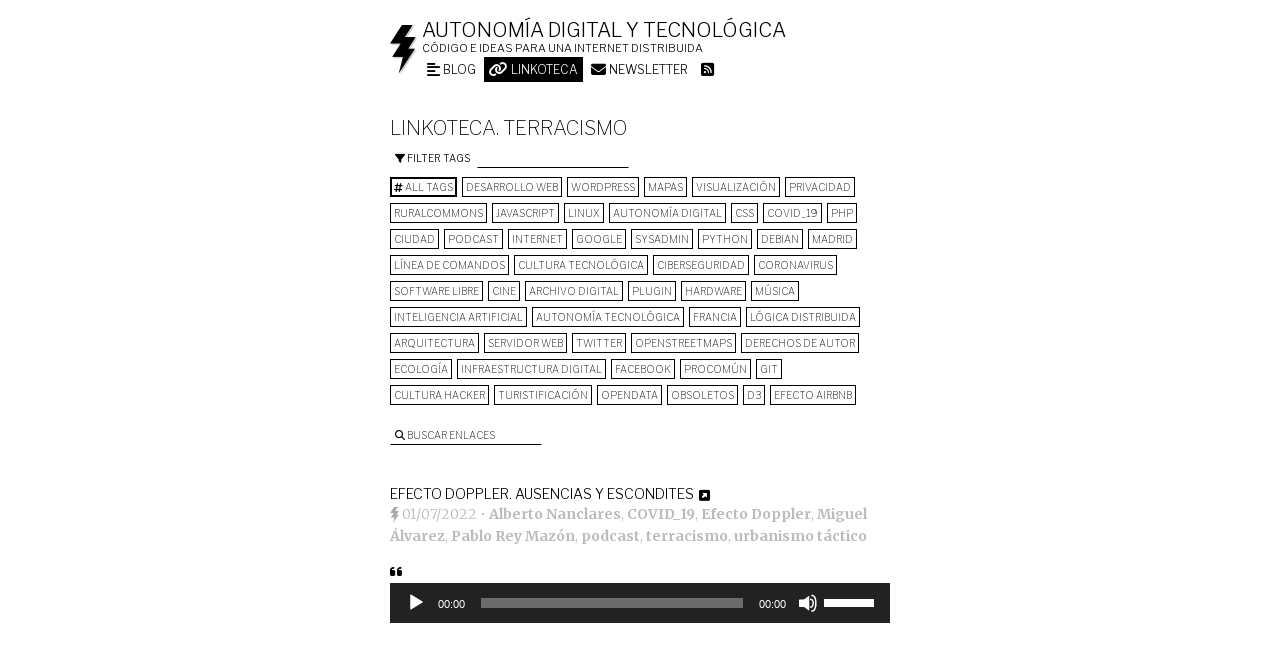

--- FILE ---
content_type: text/html; charset=UTF-8
request_url: https://voragine.net/linkoteca?tag=terracismo
body_size: 11413
content:
<!DOCTYPE html>
<html lang="en-US">

<head>
<meta charset="UTF-8" />



<title>
Linkoteca. Archivo de navegación | Autonomía digital y tecnológica</title>
<meta name="viewport" content="width=device-width, initial-scale=1">


<!-- generic meta -->
<meta content="Alfonso Sánchez Uzábal" name="author" />
<meta content="" name="description" />
<meta content="software libre, free software, open source software, software de codigo abierto, datos libres, open data, wordpress, desarrollo web, HTML5, processing, Linux, Debian" name="keywords" />
<!-- facebook meta -->
<meta property="og:title" content="Linkoteca. Archivo de navegación" />
<meta property="og:type" content="article" />
<meta property="og:description" content="" />
<meta property="og:url" content="https://voragine.net/linkoteca" />
<!-- twitter meta -->
<meta name="twitter:card" content="summary" />
<meta name="twitter:site" content="@skotperez">
<meta name="twitter:title" content="Linkoteca. Archivo de navegación" />
<meta name="twitter:description" content="" />
<meta name="twitter:creator" content="@skotperez">

<meta property="twitter:account_id" content="1491442110" />

<link rel="author" href="https://skotperez.net"/>
<link rel="profile" href="http://gmpg.org/xfn/11" />
<style>
@import 'https://fonts.googleapis.com/css?family=Merriweather:300,300i,700,700i|Libre+Franklin:100,200,300';
</style>

<link rel="alternate" type="application/rss+xml" title="Autonomía digital y tecnológica RSS Feed suscription" href="https://voragine.net/feed" />
<link rel="alternate" type="application/atom+xml" title="Autonomía digital y tecnológica Atom Feed suscription" href="https://voragine.net/feed/atom" /> 
<link rel="pingback" href="https://voragine.net/xmlrpc.php" />

<link type="image/x-icon" href="https://voragine.net/favicon.ico" rel="shortcut icon" />
<link type="image/png" sizes="256x256" href="https://voragine.net/favicon.png" rel="icon" />
<link href="https://voragine.net/icon-touch.png" rel="apple-touch-icon-precomposed" />

<!--[if IE 6 | IE 7 | IE 8]>
	<script src="https://voragine.net/wp-content/themes/vb/js/html5.js" type="text/javascript">
	</script>
<![endif]-->

<meta name='robots' content='max-image-preview:large' />
<link rel="alternate" title="oEmbed (JSON)" type="application/json+oembed" href="https://voragine.net/wp-json/oembed/1.0/embed?url=https%3A%2F%2Fvoragine.net%2Flinkoteca" />
<link rel="alternate" title="oEmbed (XML)" type="text/xml+oembed" href="https://voragine.net/wp-json/oembed/1.0/embed?url=https%3A%2F%2Fvoragine.net%2Flinkoteca&#038;format=xml" />
<style id='wp-img-auto-sizes-contain-inline-css' type='text/css'>
img:is([sizes=auto i],[sizes^="auto," i]){contain-intrinsic-size:3000px 1500px}
/*# sourceURL=wp-img-auto-sizes-contain-inline-css */
</style>
<style id='wp-emoji-styles-inline-css' type='text/css'>

	img.wp-smiley, img.emoji {
		display: inline !important;
		border: none !important;
		box-shadow: none !important;
		height: 1em !important;
		width: 1em !important;
		margin: 0 0.07em !important;
		vertical-align: -0.1em !important;
		background: none !important;
		padding: 0 !important;
	}
/*# sourceURL=wp-emoji-styles-inline-css */
</style>
<style id='classic-theme-styles-inline-css' type='text/css'>
/*! This file is auto-generated */
.wp-block-button__link{color:#fff;background-color:#32373c;border-radius:9999px;box-shadow:none;text-decoration:none;padding:calc(.667em + 2px) calc(1.333em + 2px);font-size:1.125em}.wp-block-file__button{background:#32373c;color:#fff;text-decoration:none}
/*# sourceURL=/wp-includes/css/classic-themes.min.css */
</style>
<link rel='stylesheet' id='taxopress-frontend-css-css' href='https://voragine.net/wp-content/plugins/simple-tags/assets/frontend/css/frontend.css?ver=3.43.0' type='text/css' media='all' />
<script type="text/javascript" src="https://voragine.net/wp-includes/js/jquery/jquery.min.js?ver=3.7.1" id="jquery-core-js"></script>
<script type="text/javascript" src="https://voragine.net/wp-includes/js/jquery/jquery-migrate.min.js?ver=3.4.1" id="jquery-migrate-js"></script>
<script type="text/javascript" src="https://voragine.net/wp-content/plugins/simple-tags/assets/frontend/js/frontend.js?ver=3.43.0" id="taxopress-frontend-js-js"></script>
<link rel="https://api.w.org/" href="https://voragine.net/wp-json/" /><link rel="alternate" title="JSON" type="application/json" href="https://voragine.net/wp-json/wp/v2/pages/1550" /><link rel="EditURI" type="application/rsd+xml" title="RSD" href="https://voragine.net/xmlrpc.php?rsd" />
<link rel="canonical" href="https://voragine.net/linkoteca" />
<link rel='shortlink' href='https://voragine.net/?p=1550' />
<meta property="fediverse:creator" name="fediverse:creator" content="skotperez@voragine.net" />
<noscript><style>.lazyload[data-src]{display:none !important;}</style></noscript><style>.lazyload{background-image:none !important;}.lazyload:before{background-image:none !important;}</style>
<style id='global-styles-inline-css' type='text/css'>
:root{--wp--preset--aspect-ratio--square: 1;--wp--preset--aspect-ratio--4-3: 4/3;--wp--preset--aspect-ratio--3-4: 3/4;--wp--preset--aspect-ratio--3-2: 3/2;--wp--preset--aspect-ratio--2-3: 2/3;--wp--preset--aspect-ratio--16-9: 16/9;--wp--preset--aspect-ratio--9-16: 9/16;--wp--preset--color--black: #000000;--wp--preset--color--cyan-bluish-gray: #abb8c3;--wp--preset--color--white: #ffffff;--wp--preset--color--pale-pink: #f78da7;--wp--preset--color--vivid-red: #cf2e2e;--wp--preset--color--luminous-vivid-orange: #ff6900;--wp--preset--color--luminous-vivid-amber: #fcb900;--wp--preset--color--light-green-cyan: #7bdcb5;--wp--preset--color--vivid-green-cyan: #00d084;--wp--preset--color--pale-cyan-blue: #8ed1fc;--wp--preset--color--vivid-cyan-blue: #0693e3;--wp--preset--color--vivid-purple: #9b51e0;--wp--preset--gradient--vivid-cyan-blue-to-vivid-purple: linear-gradient(135deg,rgb(6,147,227) 0%,rgb(155,81,224) 100%);--wp--preset--gradient--light-green-cyan-to-vivid-green-cyan: linear-gradient(135deg,rgb(122,220,180) 0%,rgb(0,208,130) 100%);--wp--preset--gradient--luminous-vivid-amber-to-luminous-vivid-orange: linear-gradient(135deg,rgb(252,185,0) 0%,rgb(255,105,0) 100%);--wp--preset--gradient--luminous-vivid-orange-to-vivid-red: linear-gradient(135deg,rgb(255,105,0) 0%,rgb(207,46,46) 100%);--wp--preset--gradient--very-light-gray-to-cyan-bluish-gray: linear-gradient(135deg,rgb(238,238,238) 0%,rgb(169,184,195) 100%);--wp--preset--gradient--cool-to-warm-spectrum: linear-gradient(135deg,rgb(74,234,220) 0%,rgb(151,120,209) 20%,rgb(207,42,186) 40%,rgb(238,44,130) 60%,rgb(251,105,98) 80%,rgb(254,248,76) 100%);--wp--preset--gradient--blush-light-purple: linear-gradient(135deg,rgb(255,206,236) 0%,rgb(152,150,240) 100%);--wp--preset--gradient--blush-bordeaux: linear-gradient(135deg,rgb(254,205,165) 0%,rgb(254,45,45) 50%,rgb(107,0,62) 100%);--wp--preset--gradient--luminous-dusk: linear-gradient(135deg,rgb(255,203,112) 0%,rgb(199,81,192) 50%,rgb(65,88,208) 100%);--wp--preset--gradient--pale-ocean: linear-gradient(135deg,rgb(255,245,203) 0%,rgb(182,227,212) 50%,rgb(51,167,181) 100%);--wp--preset--gradient--electric-grass: linear-gradient(135deg,rgb(202,248,128) 0%,rgb(113,206,126) 100%);--wp--preset--gradient--midnight: linear-gradient(135deg,rgb(2,3,129) 0%,rgb(40,116,252) 100%);--wp--preset--font-size--small: 13px;--wp--preset--font-size--medium: 20px;--wp--preset--font-size--large: 36px;--wp--preset--font-size--x-large: 42px;--wp--preset--spacing--20: 0.44rem;--wp--preset--spacing--30: 0.67rem;--wp--preset--spacing--40: 1rem;--wp--preset--spacing--50: 1.5rem;--wp--preset--spacing--60: 2.25rem;--wp--preset--spacing--70: 3.38rem;--wp--preset--spacing--80: 5.06rem;--wp--preset--shadow--natural: 6px 6px 9px rgba(0, 0, 0, 0.2);--wp--preset--shadow--deep: 12px 12px 50px rgba(0, 0, 0, 0.4);--wp--preset--shadow--sharp: 6px 6px 0px rgba(0, 0, 0, 0.2);--wp--preset--shadow--outlined: 6px 6px 0px -3px rgb(255, 255, 255), 6px 6px rgb(0, 0, 0);--wp--preset--shadow--crisp: 6px 6px 0px rgb(0, 0, 0);}:where(.is-layout-flex){gap: 0.5em;}:where(.is-layout-grid){gap: 0.5em;}body .is-layout-flex{display: flex;}.is-layout-flex{flex-wrap: wrap;align-items: center;}.is-layout-flex > :is(*, div){margin: 0;}body .is-layout-grid{display: grid;}.is-layout-grid > :is(*, div){margin: 0;}:where(.wp-block-columns.is-layout-flex){gap: 2em;}:where(.wp-block-columns.is-layout-grid){gap: 2em;}:where(.wp-block-post-template.is-layout-flex){gap: 1.25em;}:where(.wp-block-post-template.is-layout-grid){gap: 1.25em;}.has-black-color{color: var(--wp--preset--color--black) !important;}.has-cyan-bluish-gray-color{color: var(--wp--preset--color--cyan-bluish-gray) !important;}.has-white-color{color: var(--wp--preset--color--white) !important;}.has-pale-pink-color{color: var(--wp--preset--color--pale-pink) !important;}.has-vivid-red-color{color: var(--wp--preset--color--vivid-red) !important;}.has-luminous-vivid-orange-color{color: var(--wp--preset--color--luminous-vivid-orange) !important;}.has-luminous-vivid-amber-color{color: var(--wp--preset--color--luminous-vivid-amber) !important;}.has-light-green-cyan-color{color: var(--wp--preset--color--light-green-cyan) !important;}.has-vivid-green-cyan-color{color: var(--wp--preset--color--vivid-green-cyan) !important;}.has-pale-cyan-blue-color{color: var(--wp--preset--color--pale-cyan-blue) !important;}.has-vivid-cyan-blue-color{color: var(--wp--preset--color--vivid-cyan-blue) !important;}.has-vivid-purple-color{color: var(--wp--preset--color--vivid-purple) !important;}.has-black-background-color{background-color: var(--wp--preset--color--black) !important;}.has-cyan-bluish-gray-background-color{background-color: var(--wp--preset--color--cyan-bluish-gray) !important;}.has-white-background-color{background-color: var(--wp--preset--color--white) !important;}.has-pale-pink-background-color{background-color: var(--wp--preset--color--pale-pink) !important;}.has-vivid-red-background-color{background-color: var(--wp--preset--color--vivid-red) !important;}.has-luminous-vivid-orange-background-color{background-color: var(--wp--preset--color--luminous-vivid-orange) !important;}.has-luminous-vivid-amber-background-color{background-color: var(--wp--preset--color--luminous-vivid-amber) !important;}.has-light-green-cyan-background-color{background-color: var(--wp--preset--color--light-green-cyan) !important;}.has-vivid-green-cyan-background-color{background-color: var(--wp--preset--color--vivid-green-cyan) !important;}.has-pale-cyan-blue-background-color{background-color: var(--wp--preset--color--pale-cyan-blue) !important;}.has-vivid-cyan-blue-background-color{background-color: var(--wp--preset--color--vivid-cyan-blue) !important;}.has-vivid-purple-background-color{background-color: var(--wp--preset--color--vivid-purple) !important;}.has-black-border-color{border-color: var(--wp--preset--color--black) !important;}.has-cyan-bluish-gray-border-color{border-color: var(--wp--preset--color--cyan-bluish-gray) !important;}.has-white-border-color{border-color: var(--wp--preset--color--white) !important;}.has-pale-pink-border-color{border-color: var(--wp--preset--color--pale-pink) !important;}.has-vivid-red-border-color{border-color: var(--wp--preset--color--vivid-red) !important;}.has-luminous-vivid-orange-border-color{border-color: var(--wp--preset--color--luminous-vivid-orange) !important;}.has-luminous-vivid-amber-border-color{border-color: var(--wp--preset--color--luminous-vivid-amber) !important;}.has-light-green-cyan-border-color{border-color: var(--wp--preset--color--light-green-cyan) !important;}.has-vivid-green-cyan-border-color{border-color: var(--wp--preset--color--vivid-green-cyan) !important;}.has-pale-cyan-blue-border-color{border-color: var(--wp--preset--color--pale-cyan-blue) !important;}.has-vivid-cyan-blue-border-color{border-color: var(--wp--preset--color--vivid-cyan-blue) !important;}.has-vivid-purple-border-color{border-color: var(--wp--preset--color--vivid-purple) !important;}.has-vivid-cyan-blue-to-vivid-purple-gradient-background{background: var(--wp--preset--gradient--vivid-cyan-blue-to-vivid-purple) !important;}.has-light-green-cyan-to-vivid-green-cyan-gradient-background{background: var(--wp--preset--gradient--light-green-cyan-to-vivid-green-cyan) !important;}.has-luminous-vivid-amber-to-luminous-vivid-orange-gradient-background{background: var(--wp--preset--gradient--luminous-vivid-amber-to-luminous-vivid-orange) !important;}.has-luminous-vivid-orange-to-vivid-red-gradient-background{background: var(--wp--preset--gradient--luminous-vivid-orange-to-vivid-red) !important;}.has-very-light-gray-to-cyan-bluish-gray-gradient-background{background: var(--wp--preset--gradient--very-light-gray-to-cyan-bluish-gray) !important;}.has-cool-to-warm-spectrum-gradient-background{background: var(--wp--preset--gradient--cool-to-warm-spectrum) !important;}.has-blush-light-purple-gradient-background{background: var(--wp--preset--gradient--blush-light-purple) !important;}.has-blush-bordeaux-gradient-background{background: var(--wp--preset--gradient--blush-bordeaux) !important;}.has-luminous-dusk-gradient-background{background: var(--wp--preset--gradient--luminous-dusk) !important;}.has-pale-ocean-gradient-background{background: var(--wp--preset--gradient--pale-ocean) !important;}.has-electric-grass-gradient-background{background: var(--wp--preset--gradient--electric-grass) !important;}.has-midnight-gradient-background{background: var(--wp--preset--gradient--midnight) !important;}.has-small-font-size{font-size: var(--wp--preset--font-size--small) !important;}.has-medium-font-size{font-size: var(--wp--preset--font-size--medium) !important;}.has-large-font-size{font-size: var(--wp--preset--font-size--large) !important;}.has-x-large-font-size{font-size: var(--wp--preset--font-size--x-large) !important;}
/*# sourceURL=global-styles-inline-css */
</style>
<link rel='stylesheet' id='mediaelement-css' href='https://voragine.net/wp-includes/js/mediaelement/mediaelementplayer-legacy.min.css?ver=4.2.17' type='text/css' media='all' />
<link rel='stylesheet' id='wp-mediaelement-css' href='https://voragine.net/wp-includes/js/mediaelement/wp-mediaelement.min.css?ver=6.9' type='text/css' media='all' />
<link rel='stylesheet' id='vb-style-css' href='https://voragine.net/wp-content/themes/vb/style.css' type='text/css' media='all' />
<link rel='stylesheet' id='newsletter-css' href='https://voragine.net/wp-content/plugins/newsletter/style.css?ver=9.1.1' type='text/css' media='all' />
<link rel='stylesheet' id='fa-css' href='https://voragine.net/wp-content/themes/vb/css/fontawesome.min.css' type='text/css' media='all' />
<link rel='stylesheet' id='fa-brands-css' href='https://voragine.net/wp-content/themes/vb/css/brands.min.css' type='text/css' media='all' />
<link rel='stylesheet' id='fa-solid-css' href='https://voragine.net/wp-content/themes/vb/css/solid.min.css' type='text/css' media='all' />
</head>

<body class="wp-singular page-template page-template-page-link page-template-page-link-php page page-id-1550 wp-theme-vb">

	<div id="pre">
		<header>
				<img class="logo lazyload" src="[data-uri]" alt="Imago voragine.net" data-src="https://voragine.net/wp-content/themes/vb/images/vb.imago.png" decoding="async" data-eio-rwidth="27" data-eio-rheight="50" /><noscript><img class="logo" src="https://voragine.net/wp-content/themes/vb/images/vb.imago.png" alt="Imago voragine.net" data-eio="l" /></noscript>

							<h2 id="blogname"><a href='https://voragine.net' title='Ir al inicio'>Autonomía digital y tecnológica</a></h2>
				<div id="blogdesc">Código e ideas para una internet distribuida</div>
			<nav><ul id="parts" class="vb-parts"><li id="menu-item-3557" class="blog menu-item menu-item-type-custom menu-item-object-custom menu-item-3557"><a href="/"><i class="fas fa-align-left fa-lg"></i> Blog</a></li>
<li id="menu-item-3558" class="linkoteca menu-item menu-item-type-post_type menu-item-object-page current-menu-item page_item page-item-1550 current_page_item menu-item-3558"><a href="https://voragine.net/linkoteca" aria-current="page"><i class="fas fa-link fa-lg"></i> Linkoteca</a></li>
<li id="menu-item-4059" class="menu-item menu-item-type-post_type menu-item-object-page menu-item-4059"><a href="https://voragine.net/boletin"><i class="fas fa-envelope fa-lg"></i> Newsletter</a></li>
<li id="menu-item-3559" class="feed menu-item menu-item-type-custom menu-item-object-custom menu-item-3559"><a href="/feed"><i class="fas fa-rss-square fa-lg"></i></a></li>
</ul></nav><h1 class="vb-parts-desc">Linkoteca. terracismo</h1><div id="tag-list" class="simple-input">
						<label for="tag-filter"><i class="fa fa-filter"></i> Filter tags</label>
						<input name="tag-filter" type="text" class="search" />
						<ul class="tag-list list"><li class="all-tags"><a href="https://voragine.net/linkoteca?tags=0"><i class="fa fa-hashtag"></i> All tags</a></li><li><a class="name" href=/linkoteca?tag=desarrollo-web>desarrollo web</a></li><li><a class="name" href=/linkoteca?tag=wordpress-2>wordpress</a></li><li><a class="name" href=/linkoteca?tag=mapas>mapas</a></li><li><a class="name" href=/linkoteca?tag=visualizacion>visualización</a></li><li><a class="name" href=/linkoteca?tag=privacidad>privacidad</a></li><li><a class="name" href=/linkoteca?tag=ruralcommons>ruralcommons</a></li><li><a class="name" href=/linkoteca?tag=javascript>Javascript</a></li><li><a class="name" href=/linkoteca?tag=linux-2>Linux</a></li><li><a class="name" href=/linkoteca?tag=autonomia-digital>autonomía digital</a></li><li><a class="name" href=/linkoteca?tag=css>CSS</a></li><li><a class="name" href=/linkoteca?tag=covid_19>COVID_19</a></li><li><a class="name" href=/linkoteca?tag=php>PHP</a></li><li><a class="name" href=/linkoteca?tag=urbanismo>Ciudad</a></li><li><a class="name" href=/linkoteca?tag=podcast>podcast</a></li><li><a class="name" href=/linkoteca?tag=internet>internet</a></li><li><a class="name" href=/linkoteca?tag=google>google</a></li><li><a class="name" href=/linkoteca?tag=sysadmin>sysadmin</a></li><li><a class="name" href=/linkoteca?tag=python>python</a></li><li><a class="name" href=/linkoteca?tag=debian>Debian</a></li><li><a class="name" href=/linkoteca?tag=madrid>Madrid</a></li><li><a class="name" href=/linkoteca?tag=linea-de-comandos>línea de comandos</a></li><li><a class="name" href=/linkoteca?tag=cultura-tecnologica>cultura tecnológica</a></li><li><a class="name" href=/linkoteca?tag=seguridad>Ciberseguridad</a></li><li><a class="name" href=/linkoteca?tag=coronavirus>Coronavirus</a></li><li><a class="name" href=/linkoteca?tag=software-libre>software libre</a></li><li><a class="name" href=/linkoteca?tag=cine>cine</a></li><li><a class="name" href=/linkoteca?tag=archivo-digital>archivo digital</a></li><li><a class="name" href=/linkoteca?tag=plugin>plugin</a></li><li><a class="name" href=/linkoteca?tag=hardware>hardware</a></li><li><a class="name" href=/linkoteca?tag=musica>música</a></li><li><a class="name" href=/linkoteca?tag=inteligencia-artificial>inteligencia artificial</a></li><li><a class="name" href=/linkoteca?tag=autonomia-tecnologica>autonomía tecnológica</a></li><li><a class="name" href=/linkoteca?tag=francia>Francia</a></li><li><a class="name" href=/linkoteca?tag=logica-distribuida>lógica distribuida</a></li><li><a class="name" href=/linkoteca?tag=arquitectura-2>arquitectura</a></li><li><a class="name" href=/linkoteca?tag=servidor-web>servidor web</a></li><li><a class="name" href=/linkoteca?tag=twitter>Twitter</a></li><li><a class="name" href=/linkoteca?tag=openstreetmaps>OpenStreetMaps</a></li><li><a class="name" href=/linkoteca?tag=derechos-de-autor>derechos de autor</a></li><li><a class="name" href=/linkoteca?tag=ecologia>ecología</a></li><li><a class="name" href=/linkoteca?tag=infraestructura-digital>infraestructura digital</a></li><li><a class="name" href=/linkoteca?tag=facebook>Facebook</a></li><li><a class="name" href=/linkoteca?tag=procomun>procomún</a></li><li><a class="name" href=/linkoteca?tag=git>git</a></li><li><a class="name" href=/linkoteca?tag=cultura-hacker>cultura hacker</a></li><li><a class="name" href=/linkoteca?tag=turistificacion>turistificación</a></li><li><a class="name" href=/linkoteca?tag=opendata>opendata</a></li><li><a class="name" href=/linkoteca?tag=obsoletos>Obsoletos</a></li><li><a class="name" href=/linkoteca?tag=d3>D3</a></li><li><a class="name" href=/linkoteca?tag=efecto-airbnb>Efecto Airbnb</a></li></ul></div>
							<div id="busca">
					
<form method="get" id="searchform" action="https://voragine.net/">
	<label for="s"><i class="fa fa-search"></i> Buscar enlaces</label>
	<input type="text" value="" name="s" id="s"/>
	<input type="hidden" name="post_type" value="link" />
	<!--<input type="submit" id="searchsubmit" value="Search" />-->
</form>

				</div>
					</header>

	</div><!-- end id pre -->

	<hr />
	<div id="content">



<section><div id="post-6491" class="post-6491 link type-link status-publish hentry tag-alberto-nanclares tag-covid_19 tag-efecto-doppler tag-miguel-alvarez tag-pablo-rey-mazon tag-podcast tag-terracismo tag-urbanismo-tactico format-podcast" itemscope="" itemtype="http://schema.org/BlogPosting">
<article>

				<header class="link-header"><h2 class="link-tit entry-title" itemprop="name headline"><a href="https://voragine.net/link/efecto-doppler-ausencias-y-escondites">Efecto Doppler. Ausencias y escondites</a></h2><a class="link-linkout" href="https://www.rtve.es/play/audios/efecto-doppler/ausencias-escondites/6638596/"><i class="fas fa-external-link-square-alt fa-lg"></i></a></header>
		
		<section>
			<div class="art-date">
				<div class='art-publisher' itemprop='publisher' itemscope itemtype='https://schema.org/Organization'>
	      				<div itemprop='logo' itemscope itemtype='https://schema.org/ImageObject'>
					<img src="[data-uri]" alt="Imago voragine.net" data-src="https://voragine.net/wp-content/themes/vb/images/favicon-grey.png" decoding="async" class="lazyload" data-eio-rwidth="9" data-eio-rheight="16" /><noscript><img src='https://voragine.net/wp-content/themes/vb/images/favicon-grey.png' alt="Imago voragine.net" data-eio="l" /></noscript>
						<meta itemprop='url' content='https://voragine.net/wp-content/themes/vb/images/favicon-grey.png' />
						<meta itemprop='width' content='27' />
						<meta itemprop='height' content='50' />
					</div>
					<meta itemprop='name' content='Voragine.net' />
				</div>
	
				<a href='https://voragine.net/link/efecto-doppler-ausencias-y-escondites'  title='Enlace permanente'><time class='published updated' datetime='2022-07-01' itemprop='datePublished'>01/07/2022</time></a> &bull; <span class="tags" itemprop="keywords"><a rel="tag" href="/linkoteca?tag=alberto-nanclares">Alberto Nanclares</a>, <a rel="tag" href="/linkoteca?tag=covid_19">COVID_19</a>, <a rel="tag" href="/linkoteca?tag=efecto-doppler">Efecto Doppler</a>, <a rel="tag" href="/linkoteca?tag=miguel-alvarez">Miguel Álvarez</a>, <a rel="tag" href="/linkoteca?tag=pablo-rey-mazon">Pablo Rey Mazón</a>, <a rel="tag" href="/linkoteca?tag=podcast">podcast</a>, <a rel="tag" href="/linkoteca?tag=terracismo">terracismo</a>, <a rel="tag" href="/linkoteca?tag=urbanismo-tactico">urbanismo táctico</a></span>			</div>
						<div class="art-quote"><div class="alignleft"><i class="fas fa-quote-left"></i></div><audio class="wp-audio-shortcode" id="audio-6491-1" preload="none" style="width: 100%;" controls="controls"><source type="audio/mpeg" src="https://voragine.net/img/2022/07/Efecto-Doppler-Ausencias-y-escondites-290622.mp3?_=1" /><a href="https://voragine.net/img/2022/07/Efecto-Doppler-Ausencias-y-escondites-290622.mp3">https://voragine.net/img/2022/07/Efecto-Doppler-Ausencias-y-escondites-290622.mp3</a></audio>
</div>					</section>

	
</article>
</div><!-- end class hentry -->

<div id='navega'><nav><div class='nav-counter'>1 enlaces</div></nav></div></section>

	</div><!-- end id content -->
	<hr />

			<footer id="epi" role="complementary">
			<div class="epi-col3"><h2 class="widget-tit">Sobre este blog</h2>			<div class="textwidget"><p><img class="logo lazyload" src="[data-uri]" alt='Imago voragine.net' data-src="https://voragine.net/wp-content/themes/vb/images/vb.imago.png" decoding="async" data-eio-rwidth="27" data-eio-rheight="50" /><noscript><img class='logo' src='https://voragine.net/wp-content/themes/vb/images/vb.imago.png' alt='Imago voragine.net' data-eio="l" /></noscript></p>
<p><strong><a href='https://voragine.net'>Autonomía digital y tecnológica</a></strong> es el blog de Alfonso Sánchez Uzábal (aka skotperez) desde 2007. En él encontrarás trozos de código en diferentes lenguajes de programación (<a href='http://en.wikipedia.org/wiki/Snippet_(programming)' title='Snippets -- Wikipedia'>snippets</a>), reflexiones sobre <a href='/archivo/autonomia-digital-2' title='Autonomía digital -- voragine.net'>autonomía digital y tecnológica</a>, <a href='/archivo/linux' title='Software libre, GNU/Linux -- voragine.net'>software libre</a> y <a href='/archivo/cultura-libre/'>cultura libre</a> en general. Los textos están disponibes bajo <a href='https://voragine.net/licencia-de-contenidos' title='Licencia de contenidos'>Creative Commons</a>, y el código bajo <a href='http://www.gnu.org/copyleft/gpl.html' title='GNU General Public License -- Free Software Foundation'>GPL</a>.</p>
</div>
		</div><div class="epi-col3"><h2 class="widget-tit">Sur ce blog</h2>			<div class="textwidget"><p><img class="logo lazyload" src="[data-uri]" alt='Imago voragine.net' data-src="https://voragine.net/wp-content/themes/vb/images/vb.imago.png" decoding="async" data-eio-rwidth="27" data-eio-rheight="50" /><noscript><img class='logo' src='https://voragine.net/wp-content/themes/vb/images/vb.imago.png' alt='Imago voragine.net' data-eio="l" /></noscript></p>
<p><strong><a href='https://voragine.net'>Autonomie numérique et technologique</a></strong> est le blog de Alfonso Sánchez Uzábal (aka skotperez) depuis 2007. Dedans tu peux retrouver des morceaux de code source en differents langages de programmation (<a href='http://en.wikipedia.org/wiki/Snippet_(programming)' title='Snippets -- Wikipedia'>snippets</a>), et des réflexions sur <a href='https://voragine.net/fr/archivo/autonomie-numerique' title='L'autonomie numérique -- voragine.net'>l&#8217;autonomie numérique</a>, <a href='https://voragine.net/fr/archivo/culture-technologique' title='culture technologique -- voragine.net'>culture technologique</a> ou <a href='https://voragine.net/fr/archivo/infrastructure-numerique'>Infrastructure numérique</a> en général. Les contenus sont disponibles sous une <a href='https://voragine.net/licencia-de-contenidos' title='Licence des contenus'>licence Creative Commons</a>, et le code source sous <a href='http://www.gnu.org/copyleft/gpl.html' title='GNU General Public License -- Free Software Foundation'>GPL3</a>.</p>
</div>
		</div><div class="epi-col3"><h2 class="widget-tit">Alfonso Sánchez Uzábal</h2>			<div class="textwidget"><p><i class="fas fa-lock"></i> <strong><a href="/skotperez.asc">Clave pública PGP</a></strong><br />
Fingerprint: 04EB 1E82 7151 9A56 D6F4 B722 1C90 E0B0 8A7E 7B0E</p>
<ul class="linelist">
<li><a rel="me" href="https://social.coop/@skotperez"><i class="fa-2x fa-brands fa-mastodon"></i></a></li>
<li><a href="https://twitter.com/skotperez"><i class="fa-2x fa-brands fa-twitter"></i></a></li>
<li><a href="https://www.linkedin.com/in/skotperez/"><i class="fa-2x fa-brands fa-linkedin"></i></a></li>
<li><a href="https://github.com/skotperez"><i class="fa-2x fa-brands fa-github"></i></a></li>
<li><a href="https://stackoverflow.com/users/3495761/skotperez"><i class="fa-2x fa-brands fa-stack-overflow"></i></a></li>
</ul>
<figure class="alignleft"><img decoding="async" src="[data-uri]" alt="Alfonso Sánchez Uźabal" data-src="https://voragine.net/wp-content/themes/vb/images/alfonso.sanchez.uzabal.jpg" class="lazyload" data-eio-rwidth="264" data-eio-rheight="396" /><noscript><img decoding="async" src="https://voragine.net/wp-content/themes/vb/images/alfonso.sanchez.uzabal.jpg" alt="Alfonso Sánchez Uźabal" data-eio="l" /></noscript><figcaption>Foto: <a href="http://cecilehuet.com/">Cécile Huet</a></figcaption></figure>
<p>Desarrollador de software libre en <a href="https://montera34.com">Montera34</a>, estudio de desarrollo web que puso en marcha en 2004 junto a compañeros de la Escuela Técnica Superior de Arquitectura de Madrid, donde estudió arquitectura.</p>
<p>Mientras estudiaba arquitectura trabajó como corrector y editor de textos, webmaster y administrador de la red GNU/Linux en la <a href="http://habitat.aq.upm.es">Biblioteca Ciudades para un Futuro más Sostenible</a>.</p>
<p>Interesado en el potencial de los ecosistemas de colaboración libres y las cartografías digitales ciudadanas, en 2007 lanza con otros arquitectos y programadores <a href="http://meipi.org">Meipi</a>, plataforma para la creación de espacios colaborativos georreferenciados.</p>
<p>En 2007 crea con unos amigos <a href="http://obsoletos.org">Obsoletos</a> un proyecto de investigación, creación y difusión de sistemas creativos de transformación de residuos tecnológicos; es decir, un espacio para el &#8220;cacharreo&#8221; y el hackeo en grupo.</p>
<p>Es miembro fundador de <a href="http://lab.place">Lab Place</a>, un espacio de fabricación digital, de experimentación y aprendizaje colectivo en Oust, un pueblo del Pirineo francés, donde vive.</p>
<p>Forma parte del colectivo 15muebles con el que ha puesto en marcha la plataforma <a href="http://ciudad-escuela.org">Ciudad Escuela</a> para el reconocimiento de aprendizajes informales en proyectos urbanos comunitarios usando la infraestructura libre Openbadges.</p>
<p>Investiga sobre la repercusión del uso de software y tecnologías libres en proyectos y procesos colectivos. En 2013 participó en el libro <em>Ciberoptimismo, conectados a una actitud</em> con el artículo <a href="https://voragine.net/cultura-libre/logica-distribuida-para-la-autoorganizacion-ciudadana">Lógica distribuida para la autoorganización ciudadana</a>.</p>
</div>
		</div><div class="epi-col3"><h2 class="widget-tit">Sur l&#8217;auteur</h2>			<div class="textwidget"><p><i class="fas fa-lock"></i> <strong><a href="/skotperez.asc">Clé PGP</a></strong><br />
Fingerprint: 04EB 1E82 7151 9A56 D6F4 B722 1C90 E0B0 8A7E 7B0E</p>
<ul class="linelist">
<li><a rel="me" href="https://social.coop/@skotperez"><i class="fa-2x fa-brands fa-mastodon"></i></a></li>
<li><a href="https://twitter.com/skotperez"><i class="fa-2x fa-brands fa-twitter"></i></a></li>
<li><a href="https://www.linkedin.com/in/skotperez/"><i class="fa-2x fa-brands fa-linkedin"></i></a></li>
<li><a href="https://github.com/skotperez"><i class="fa-2x fa-brands fa-github"></i></a></li>
<li><a href="https://stackoverflow.com/users/3495761/skotperez"><i class="fa-2x fa-brands fa-stack-overflow"></i></a></li>
</ul>
<figure class="alignleft"><img decoding="async" src="[data-uri]" alt="Alfonso Sánchez Uźabal" data-src="https://voragine.net/wp-content/themes/vb/images/alfonso.sanchez.uzabal.jpg" class="lazyload" data-eio-rwidth="264" data-eio-rheight="396" /><noscript><img decoding="async" src="https://voragine.net/wp-content/themes/vb/images/alfonso.sanchez.uzabal.jpg" alt="Alfonso Sánchez Uźabal" data-eio="l" /></noscript><figcaption>Photo: <a href="http://cecilehuet.com/">Cécile Huet</a></figcaption></figure>
<address><strong><a href="http://skotperez.net">Alfonso Sánchez Uzábal</a></strong></address>
<p>Je fais partie de <a href="https://montera34.com">Montera34</a>, un collectif engagé avec les communs numériques qui produit des visualisations de données, des archives et des cartographies numériques, des technologies de la participation et d&#8217;autres créations pour le web.</p>
<p>Je coordonne avec <a href="http://numeroteca.org">Pablo Rey</a> le <a href="https://www.tabakalera.eu/es/grupos-abiertos/data-commons-lab-montera34">Data Commons Lab</a>, un espace de production avec les données en tant que bien commun dans le centre de culture numérique <a href="https://www.tabakalera.eu/es/hirikilabs-laboratorio-de-cultura-digital-y-tecnologia">Hirikilabs</a>.</p>
<p>Je fais partie du réseau <a href="https://civicwise.org">Civicwise</a>, où je coordonne la formation en ligne <a href="https://disenocivico.org">Diseño Cívico</a> avec <a href="http://urbanohumano.org">Domenico Di Siena</a> et <a href="https://twitter.com/tutuytu">Juan López-Aranguren</a>.</p>
<p>J&#8217;habite dans un petit village dans les Pyrénées Ariégeoises où, avec un petit équipe, nous avons ouvert le makespace <a href="https://lab.place">Lab Place</a>, un espace d&#8217;expérimentation collective et d&#8217;apprentissage critique autour de la technologie.</p>
</div>
		</div><div class="epi-col3"><div id="wcb" class="carbonbadge"></div>
<script src="https://unpkg.com/website-carbon-badges@1.1.3/b.min.js" defer></script></div>		</footer><!-- #epi -->
	
<script type="speculationrules">
{"prefetch":[{"source":"document","where":{"and":[{"href_matches":"/*"},{"not":{"href_matches":["/wp-*.php","/wp-admin/*","/img/*","/wp-content/*","/wp-content/plugins/*","/wp-content/themes/vb/*","/*\\?(.+)"]}},{"not":{"selector_matches":"a[rel~=\"nofollow\"]"}},{"not":{"selector_matches":".no-prefetch, .no-prefetch a"}}]},"eagerness":"conservative"}]}
</script>
<!-- Matomo -->
<script>
  var _paq = window._paq = window._paq || [];
  /* tracker methods like "setCustomDimension" should be called before "trackPageView" */
  _paq.push(['trackPageView']);
  _paq.push(['enableLinkTracking']);
  (function() {
    var u="https://stats.montera34.com/";
    _paq.push(['setTrackerUrl', u+'piwik.php']);
    _paq.push(['setSiteId', '22']);
    var d=document, g=d.createElement('script'), s=d.getElementsByTagName('script')[0];
    g.async=true; g.src=u+'piwik.js'; s.parentNode.insertBefore(g,s);
  })();
</script>
<!-- End Matomo Code -->
<script type="text/javascript" id="eio-lazy-load-js-before">
/* <![CDATA[ */
var eio_lazy_vars = {"exactdn_domain":"","skip_autoscale":0,"bg_min_dpr":1.1,"threshold":0,"use_dpr":1};
//# sourceURL=eio-lazy-load-js-before
/* ]]> */
</script>
<script type="text/javascript" src="https://voragine.net/wp-content/plugins/ewww-image-optimizer/includes/lazysizes.min.js?ver=831" id="eio-lazy-load-js" async="async" data-wp-strategy="async"></script>
<script type="text/javascript" id="newsletter-js-extra">
/* <![CDATA[ */
var newsletter_data = {"action_url":"https://voragine.net/wp-admin/admin-ajax.php"};
//# sourceURL=newsletter-js-extra
/* ]]> */
</script>
<script type="text/javascript" src="https://voragine.net/wp-content/plugins/newsletter/main.js?ver=9.1.1" id="newsletter-js"></script>
<script type="text/javascript" src="https://voragine.net/wp-content/themes/vb/js/list.min.js" id="list-js-js"></script>
<script type="text/javascript" id="mediaelement-core-js-before">
/* <![CDATA[ */
var mejsL10n = {"language":"en","strings":{"mejs.download-file":"Download File","mejs.install-flash":"You are using a browser that does not have Flash player enabled or installed. Please turn on your Flash player plugin or download the latest version from https://get.adobe.com/flashplayer/","mejs.fullscreen":"Fullscreen","mejs.play":"Play","mejs.pause":"Pause","mejs.time-slider":"Time Slider","mejs.time-help-text":"Use Left/Right Arrow keys to advance one second, Up/Down arrows to advance ten seconds.","mejs.live-broadcast":"Live Broadcast","mejs.volume-help-text":"Use Up/Down Arrow keys to increase or decrease volume.","mejs.unmute":"Unmute","mejs.mute":"Mute","mejs.volume-slider":"Volume Slider","mejs.video-player":"Video Player","mejs.audio-player":"Audio Player","mejs.captions-subtitles":"Captions/Subtitles","mejs.captions-chapters":"Chapters","mejs.none":"None","mejs.afrikaans":"Afrikaans","mejs.albanian":"Albanian","mejs.arabic":"Arabic","mejs.belarusian":"Belarusian","mejs.bulgarian":"Bulgarian","mejs.catalan":"Catalan","mejs.chinese":"Chinese","mejs.chinese-simplified":"Chinese (Simplified)","mejs.chinese-traditional":"Chinese (Traditional)","mejs.croatian":"Croatian","mejs.czech":"Czech","mejs.danish":"Danish","mejs.dutch":"Dutch","mejs.english":"English","mejs.estonian":"Estonian","mejs.filipino":"Filipino","mejs.finnish":"Finnish","mejs.french":"French","mejs.galician":"Galician","mejs.german":"German","mejs.greek":"Greek","mejs.haitian-creole":"Haitian Creole","mejs.hebrew":"Hebrew","mejs.hindi":"Hindi","mejs.hungarian":"Hungarian","mejs.icelandic":"Icelandic","mejs.indonesian":"Indonesian","mejs.irish":"Irish","mejs.italian":"Italian","mejs.japanese":"Japanese","mejs.korean":"Korean","mejs.latvian":"Latvian","mejs.lithuanian":"Lithuanian","mejs.macedonian":"Macedonian","mejs.malay":"Malay","mejs.maltese":"Maltese","mejs.norwegian":"Norwegian","mejs.persian":"Persian","mejs.polish":"Polish","mejs.portuguese":"Portuguese","mejs.romanian":"Romanian","mejs.russian":"Russian","mejs.serbian":"Serbian","mejs.slovak":"Slovak","mejs.slovenian":"Slovenian","mejs.spanish":"Spanish","mejs.swahili":"Swahili","mejs.swedish":"Swedish","mejs.tagalog":"Tagalog","mejs.thai":"Thai","mejs.turkish":"Turkish","mejs.ukrainian":"Ukrainian","mejs.vietnamese":"Vietnamese","mejs.welsh":"Welsh","mejs.yiddish":"Yiddish"}};
//# sourceURL=mediaelement-core-js-before
/* ]]> */
</script>
<script type="text/javascript" src="https://voragine.net/wp-includes/js/mediaelement/mediaelement-and-player.min.js?ver=4.2.17" id="mediaelement-core-js"></script>
<script type="text/javascript" src="https://voragine.net/wp-includes/js/mediaelement/mediaelement-migrate.min.js?ver=6.9" id="mediaelement-migrate-js"></script>
<script type="text/javascript" id="mediaelement-js-extra">
/* <![CDATA[ */
var _wpmejsSettings = {"pluginPath":"/wp-includes/js/mediaelement/","classPrefix":"mejs-","stretching":"responsive","audioShortcodeLibrary":"mediaelement","videoShortcodeLibrary":"mediaelement"};
//# sourceURL=mediaelement-js-extra
/* ]]> */
</script>
<script type="text/javascript" src="https://voragine.net/wp-includes/js/mediaelement/wp-mediaelement.min.js?ver=6.9" id="wp-mediaelement-js"></script>
<script id="wp-emoji-settings" type="application/json">
{"baseUrl":"https://s.w.org/images/core/emoji/17.0.2/72x72/","ext":".png","svgUrl":"https://s.w.org/images/core/emoji/17.0.2/svg/","svgExt":".svg","source":{"concatemoji":"https://voragine.net/wp-includes/js/wp-emoji-release.min.js?ver=6.9"}}
</script>
<script type="module">
/* <![CDATA[ */
/*! This file is auto-generated */
const a=JSON.parse(document.getElementById("wp-emoji-settings").textContent),o=(window._wpemojiSettings=a,"wpEmojiSettingsSupports"),s=["flag","emoji"];function i(e){try{var t={supportTests:e,timestamp:(new Date).valueOf()};sessionStorage.setItem(o,JSON.stringify(t))}catch(e){}}function c(e,t,n){e.clearRect(0,0,e.canvas.width,e.canvas.height),e.fillText(t,0,0);t=new Uint32Array(e.getImageData(0,0,e.canvas.width,e.canvas.height).data);e.clearRect(0,0,e.canvas.width,e.canvas.height),e.fillText(n,0,0);const a=new Uint32Array(e.getImageData(0,0,e.canvas.width,e.canvas.height).data);return t.every((e,t)=>e===a[t])}function p(e,t){e.clearRect(0,0,e.canvas.width,e.canvas.height),e.fillText(t,0,0);var n=e.getImageData(16,16,1,1);for(let e=0;e<n.data.length;e++)if(0!==n.data[e])return!1;return!0}function u(e,t,n,a){switch(t){case"flag":return n(e,"\ud83c\udff3\ufe0f\u200d\u26a7\ufe0f","\ud83c\udff3\ufe0f\u200b\u26a7\ufe0f")?!1:!n(e,"\ud83c\udde8\ud83c\uddf6","\ud83c\udde8\u200b\ud83c\uddf6")&&!n(e,"\ud83c\udff4\udb40\udc67\udb40\udc62\udb40\udc65\udb40\udc6e\udb40\udc67\udb40\udc7f","\ud83c\udff4\u200b\udb40\udc67\u200b\udb40\udc62\u200b\udb40\udc65\u200b\udb40\udc6e\u200b\udb40\udc67\u200b\udb40\udc7f");case"emoji":return!a(e,"\ud83e\u1fac8")}return!1}function f(e,t,n,a){let r;const o=(r="undefined"!=typeof WorkerGlobalScope&&self instanceof WorkerGlobalScope?new OffscreenCanvas(300,150):document.createElement("canvas")).getContext("2d",{willReadFrequently:!0}),s=(o.textBaseline="top",o.font="600 32px Arial",{});return e.forEach(e=>{s[e]=t(o,e,n,a)}),s}function r(e){var t=document.createElement("script");t.src=e,t.defer=!0,document.head.appendChild(t)}a.supports={everything:!0,everythingExceptFlag:!0},new Promise(t=>{let n=function(){try{var e=JSON.parse(sessionStorage.getItem(o));if("object"==typeof e&&"number"==typeof e.timestamp&&(new Date).valueOf()<e.timestamp+604800&&"object"==typeof e.supportTests)return e.supportTests}catch(e){}return null}();if(!n){if("undefined"!=typeof Worker&&"undefined"!=typeof OffscreenCanvas&&"undefined"!=typeof URL&&URL.createObjectURL&&"undefined"!=typeof Blob)try{var e="postMessage("+f.toString()+"("+[JSON.stringify(s),u.toString(),c.toString(),p.toString()].join(",")+"));",a=new Blob([e],{type:"text/javascript"});const r=new Worker(URL.createObjectURL(a),{name:"wpTestEmojiSupports"});return void(r.onmessage=e=>{i(n=e.data),r.terminate(),t(n)})}catch(e){}i(n=f(s,u,c,p))}t(n)}).then(e=>{for(const n in e)a.supports[n]=e[n],a.supports.everything=a.supports.everything&&a.supports[n],"flag"!==n&&(a.supports.everythingExceptFlag=a.supports.everythingExceptFlag&&a.supports[n]);var t;a.supports.everythingExceptFlag=a.supports.everythingExceptFlag&&!a.supports.flag,a.supports.everything||((t=a.source||{}).concatemoji?r(t.concatemoji):t.wpemoji&&t.twemoji&&(r(t.twemoji),r(t.wpemoji)))});
//# sourceURL=https://voragine.net/wp-includes/js/wp-emoji-loader.min.js
/* ]]> */
</script>
<script type='text/javascript'>
			var options = {
				valueNames: [ 'name' ]
			};
			var tagList = new List('tag-list', options);</script></body><!-- end body as main container -->
</html>


--- FILE ---
content_type: text/css
request_url: https://voragine.net/wp-content/themes/vb/style.css
body_size: 3939
content:
/*
heme Name: vb
Theme URI: http://montera34.com
Description: Tema desarrollado para el blog voragine.net.
Version: 0.1
Author: montera34
Author URI: http://montera34.com
Tags: HTML5, CSS3, fixed width, 1 col

	vb v0.1
	 http://montera34.com

	This theme was designed and built by montera34,
	whose blog you will find at http://montera34.com/

	The CSS, XHTML and design is released under GPL:
	http://www.opensource.org/licenses/gpl-license.php

*/

/* reseting styles */
html, body, div, span, applet, object, iframe,
h1, h2, h3, h4, h5, h6, p,
blockquote, pre, a, abbr, acronym, address, big,
cite, code, del, dfn, em, font, img,
ins, kbd, q, s, samp, small, strike,
strong, sub, sup, tt, var, dl, dt, dd, ol, ul, li,
fieldset, form, label, legend,
table, caption, tbody, tfoot, thead, tr, th, td,
center, u, b, i {
margin: 0;
padding: 0;
border: 0;
outline: 0;
font-weight: normal;
font-style: normal;
font-size: 100%;
font-family: inherit;
vertical-align: baseline;
}
body {
line-height: 1em;
}
:focus {
outline: 0;
}
ol, ul {
list-style: none;
}
table {
border-collapse: collapse;
border-spacing: 0;
}
blockquote:before, blockquote:after, q:before, q:after {
content: "";
}
blockquote, q {
quotes: "" "";
}
input, textarea {
margin: 0;
padding: 0;
}
hr {
margin: 0;
padding: 0;
border: 0;
color: #000;
background-color: #000;
height: 1px;
}

/* redefinitions, basic styles */
hr {display: none;}

strong,
strong a {
	font-weight: bold;
}
small {font-size: 0.9em;}
em,
em a {
	font-style: italic;
}
pre,
code {font-family: monospace; overflow: auto;}

strong em,
em strong {
	font-weight: bold;
	font-style: italic;
}
strong pre,
strong code {
	font-weight: bold;
	font-family: "courier new", monospace;
}

p {margin-bottom: 1em;}
blockquote {
	padding-left: 30px;	
}
blockquote p:before {
	content: "«";
}
blockquote p:after {
	content: "»";
}
address {
	display: inline-block;
}
figure {
	margin: 0;
}
figcaption,
figcaption a {
	color: #aaa !important;
}
.alignleft {
	float: left;
	margin-right: 10px;
}
.alignright {
	float: right;
	margin-left: 10px;
}
.aligncenter {
	display: block;
	margin: 1em auto;
	text-align: center;
}
.linelist li {
	display: inline-block;
	margin-right: 10px;
}
ul.editedlist,
.art-text ul,
.art-quote ul,
.comment-text ul {
	list-style-type: none;
	margin-bottom: 1em;
}
ol.editedlist,
.art-text ol,
.art-quote ol,
.comment-text ol {
	margin-bottom: 1em;
	list-style: decimal inside;
}
.art-text dl {
	margin-bottom: 1em;
}
.editedlist li,
.art-related li,
.art-text ul li,
.art-quote ul li,
.art-text ol li,
.art-quote ol li,
.comment-text ul li,
.comment-text ol li {
	margin-left: 13px;
}
.editedlist li:before,
.art-related li:before,
.art-text ul li:before,
.art-quote ul li:before,
.comment-text ul li:before {
	content: "+";
	padding-right: 5px;
	margin-left: -13px;
}
.art-text dl dt {
	font-weight: bold;
}
.hide-text {
	text-indent: 100%;
	white-space: nowrap;
	overflow: hidden;
	display: inline-block;
}

/* links */
a:link {
	/*color: #00f;*/
	color: #000;
	text-decoration: underline;
}
a:visited {
	/*color: #f0f;*/
	color: #aaa;
	text-decoration: underline;
}
a:hover {
	text-decoration: none;
}

/* colors (old variable color system )*/


#blogname a:link,
#blogname a:visited {
	color: #000;
}

a:hover,
#blogname a:hover,
.error-tit,
.art-tit a:hover,
.link-tit a:hover,
.art-meta a:hover,
.art-social-bt:hover,
#epi a:hover {
	color: #0ff !important;
}

.category #parts .blog,
.category #parts .blog a,
.single-post #parts .blog,
.single-post #parts .blog a,
.post-type-archive-link #parts .linkoteca,
.post-type-archive-link #parts .linkoteca a,
.page-template-page-link #parts .linkoteca,
.page-template-page-link #parts .linkoteca a,
.single-link #parts .linkoteca,
.single-link #parts .linkoteca a,
.vb-parts .current-menu-item,
.vb-parts .current-menu-item a,
.current-s a,
.current-cat a,
#pre-nav .current-menu-item a,
#pre-nav li a:hover,
.vb-lang a:hover,
.vb-lang .current-lang a,
.vb-parts li:hover,
.vb-parts li:hover a,
.page-numbers li a:hover,
.art-more a:hover,
.vb-bt a:hover,
#commentform fieldset .comment-boton:hover {
	/*background-color: "#0ff";*/
	background-color: #000;
	color: #fff !important;
}
/*.art-context:before {
	background-color: #fff;
	color: #000;
}*/
.thumbs img:hover {
	border: 3px solid #0ff !important;
}
/* colors (old variable color system )*/


.col2 {
	-webkit-column-count: 2;
	-moz-column-count: 2;
	-webkit-column-gap: 0;
	-moz-column-gap: 0;
}
.col3 {
	-webkit-column-count: 3;
	-moz-column-count: 3;
	-webkit-column-gap: 0;
	-moz-column-gap: 0;
}

.col4 {
	-webkit-column-count: 4;
	-moz-column-count: 4;
	-webkit-column-gap: 0;
	-moz-column-gap: 0;
}

/* headers */
.art-text h2 {
	margin: 1.4em 0 1em 0;
	font: 100 1.2em/1.4em 'Libre Franklin',sans-serif;
	text-transform: uppercase;
}
.art-text h3 {
	margin: 1.2em 0 1em 0;
	font: 100 1em/1.2em 'Libre Franklin',sans-serif;
	text-transform: uppercase;
}
.format-aside h2 {
	margin-top: 1.4em;
	font: 700 1.4em/1.6em 'Libre Franklin',Helvetica,Arial,sans-serif;
	text-transform: uppercase;
}

/* general structure */
body {
	background-color: #fff;
	color: #000;
	font: normal normal normal 62.5%/1em 'Merriweather',Helvetica,Arial,sans-serif;
	text-align: left;
}

#pre, #content {
	width: 500px;
	margin: 0 auto;
	position: relative;
}
#pre {
	padding: 2em 0;
}
#banner {
	margin: 0 0 1em 0;
}
#epi {
	width: 500px;
	margin: 10em auto 2em;
	position: relative;
	border-top: 1px solid #000;
}
.logo {
	float: left;
	margin: 5px 5px 0 0;
}
#blogname {
	font: 100 2em/1em 'Libre Franklin',sans-serif;
	text-transform: uppercase;
	width: 425px;
}
#blogname a {
	text-decoration: none;
}
#blogdesc {
	font: 300 1.1em/1.6em 'Libre Franklin',sans-serif;
	text-transform: uppercase;
}
.vb-parts-desc {
	font: 100 2em/1em 'Libre Franklin',sans-serif;
	text-transform: uppercase;
}

/* Tags list */
.tag-list {
	margin: 1em 0;
}
.tag-list li {
	display: inline-block;
	margin: 0 5px 15px 0;
}
.tag-list li a:link {
	font: 100 1em/1em 'Libre Franklin',sans-serif;
	text-transform: uppercase;
	padding: 3px;
	border: 1px solid #000;
	text-decoration: none;
	background-color: #fff;
}
.tag-list li a:visited {
	background-color: #eee;
	color: #000;
	border-color: #eee;
}
.tag-list li a:hover {
	background-color: #000;
	border-color: #000;
	color: #fff;
}
.tag-list .all-tags a:link,
.tag-list .all-tags a:visited {
	padding: 2px !important;
	border: 2px solid #000 !important;
	background-color: #fff;
	color: #000;
}
.tag-list .all-tags a:hover {
	background-color: #000;
	color: #fff;
}

.art-date,
.art-meta,
.art-text,
.art-quote {
	font: 300 1.4em/1.6em 'Merriweather',Helvetica,Arial,sans-serif;
}
.art-text strong {
	font-weight: 700;
}
.art-date a {
	color: #bbb;
}
.art-publisher {
	display: inline-block;
}
.art-publisher img {
	height: 16px;
	width: auto;
	vertical-align: middle;
}
.one-thumb {
	margin-left: 110px;
	min-height: 90px;
}
.thumbs img {
	border: 3px solid #fff;
	padding: 2px;
}
#epi {
	font: 100 1.1em/1.5em 'Libre Franklin',Helvetica,Arial,sans-serif;
}
#pre-nav {
	margin-top: 1em;
	font-family: 'Libre Franklin',sans-serif;
}
.single .art-meta {
	border-bottom: none;
	padding: 0;
	margin-top: 5em;
}
.art-share ul {
	display: inline-block;
	padding: 5px 0;
}

/* FORMS */
#busca {
	margin-top: 2px;
}
#busca form {
	position: relative;
	display: inline;
	width: 150px;
}
#busca input[type="text"] {
	border: 1px solid transparent;
	border-bottom: 1px solid #000;
	height: 18px;
	font: 100 1em/1.4em 'Libre Franklin',Helvetica,Arial,sans-serif;
	background: #fff;
	position: relative;
	width: 150px;
	text-indent: 150px;
	display: block;
	top: -19px;
}
#busca input[type="text"]:focus {
	text-indent: 0;
	z-index: 1;
}
#busca label {
	display: inline-block;
	left: 0;
	min-width: 60px;
	padding: 2px 5px;
	position: relative;
	font: 100 1em/1.4em 'Libre Franklin',sans-serif;
	z-index: 1;
	text-transform: uppercase;
}
#busca .query-s {
	font: 100 1em/1.4em 'Libre Franklin',sans-serif;
	display: inline;
	text-transform: uppercase;
	position: relative;
	top: -34px;
	left: 160px;
}
.simple-input {
	margin-top: 1em;
}
.simple-input label {
	display: inline-block;
	padding: 2px 5px;
	margin-bottom: 5px;
	font: 300 1em/1.4em 'Libre Franklin',sans-serif;
	text-transform: uppercase;
}

.simple-input input[type="text"] {
	border: 1px solid transparent;
	border-bottom: 1px solid #000;
	height: 18px;
	font: 100 1em/1.4em 'Libre Franklin',Helvetica,Arial,sans-serif;
	background: #fff;
	position: relative;
	width: 150px;
}

/* navigation bar */
#navega {
	margin-top: 5em;
	font-family: 'Libre Franklin';
}
.page-numbers {
	display: inline;
}
.page-numbers .current {
	background-color: #000;
	color: #fff;
}
#pre-nav li.vb-digitautonomy:after {
	background-image: url(images/vb.autonomia.digital.sm.png);
}
#pre-nav li.vb-freeculture:after {
	background-image: url(images/vb.cultura.libre.sm.png);
}
#pre-nav li.vb-techculture:after {
	background-image: url(images/vb.cultura.tecnologica.sm.png);
}
#pre-nav li.vb-webdev:after {
	background-image: url(images/vb.desarrollo.web.sm.png);
}
#pre-nav li.vb-linux:after {
	background-image: url(images/vb.gnu.linux.sm.png);
}
#pre-nav li.vb-infrastructure:after {
	background-image: url(images/vb.infraestructura.digital.sm.png);
}
#pre-nav li.vb-scripting:after {
	background-image: url(images/vb.scripting.programacion.sm.png);
}
#pre-nav li.vb-freesoft:after {
	background-image: url(images/vb.software.libre.sm.png);
}
#pre-nav li.vb-datacommons:after {
	background-image: url(images/vb.visualizacion.datos.sm.png);
}
#pre-nav li.vb-wordpress:after {
	background-image: url(images/vb.wordpress.sm.png);
}

#pre-nav li:after {
	content: "";
	width: 50px;
	height: 16px;
	margin-left: 5px;
	background-repeat: no-repeat;
	background-position: center left;
	display: inline-block;
	vertical-align: text-bottom;
}

#pre-nav li,
.page-numbers li,
.vb-lang li,
.vb-parts li {
	line-height: 2.1em;
	text-transform: uppercase;
}
.page-numbers li {
	display: inline;
}
.page-numbers li a,
.comment-nav a {
	margin-right: 4px;
}
.page-numbers li span {
	padding: 3px 5px;
}

.nav-counter {
	text-transform: uppercase;
	display: inline;
	border-bottom: 1px solid #000
}

/* lang menu and main menu */
#vb-lang {
	float: right;
}
.vb-lang {
	float: right;
	padding-left: 7px;
}
.vb-parts {
	margin-bottom: 3em;
	font-size: 1.2em;
}
.vb-lang li {
	display: inline-block;
	margin-left: -3px;
}
.vb-lang li a {
	border-bottom: 1px solid #000;
}
.vb-parts li {
	display: inline-block;
	padding: 0 5px;
}
#pre-nav li a,
.comment-nav a,
.vb-lang li a,
.vb-parts li a,
.page-numbers li a,
.art-more a {
	padding: 3px 5px;
	color: #000;
	text-decoration: none;
	font-family: 'Libre Franklin';
}
.comment-nav a {
	border: 1px solid;
	font-size: 1.2em;
}
.vb-parts li a {
	padding: 3px 0;
}

.home .format-link .art-tit,
.home .format-aside .art-tit,
.category .format-link .art-tit,
.category .format-aside .art-tit,
.archive .format-link .art-tit,
.archive .format-aside .art-tit {
	display: none;
}
h1.art-tit {
	font: 100 3em/1.1em 'Libre Franklin',sans-serif;
	text-transform: uppercase;
}

h2.art-tit {
	font: 100 2em/1.3em 'Libre Franklin',sans-serif;
	text-transform: uppercase;
}
.link-tit {
	font: 100 1.4em/1.4em 'Libre Franklin',sans-serif;
	text-transform: uppercase;
	margin-right: 5px;
	display: inline;
}
.error-tit {
	font: 100 7.8em/1.4em 'Libre Franklin',sans-serif;
	text-transform: uppercase;
}
.art-tit a:link,
.link-tit a:link,
.art-tit a:visited,
.link-tit a:visited {
	color: #000;
	text-decoration: none;
}
.art-date {
	color: #bbb;
}
.hentry.type-link a {
	text-decoration: none;
}
.hentry.type-link .tags a {
	font-weight: bold;
}
.art-meta {
	color: #aaa;
}
.art-meta-tit {
	font: 100 0.9em/1em 'Libre Franklin';
	text-transform: uppercase;
	color: #000;
}

.art-meta a:link,
.art-meta a:visited {
	color: #aaa;
	text-decoration: none;
}
.art-meta strong a {
	font-weight: bold;
}

.hentry {
	position: relative;
	margin-bottom: 10em;
}
.uentry.type-link {
	margin-bottom: 5em !important;
}
.hentry hr {
	width: 50px;
	display: block;
	margin: 2em 0 1em;
}
.art-quote {
	margin: 1em 0;
}
.art-text {
	margin: 1em 0;
}
.art-more {
	padding-top: 10px;
}
.art-more a {
	border-top: 1px solid #000;
}
.wp-caption {
	margin-top: 2em;
	margin-bottom: 2em;
}
.wp-caption-text {
	font: normal 0.9em/1.2em sans-serif;
	color: #aaa;
}
.art-img {
	margin: 1em 0;
}

#epi {
	clear: both;
}
.epi-col {
	width: 31%;
	padding: 10px 1% 10px;
	display: inline-block;
	vertical-align: top;
}
.epi-col2 {
	width: 61%;
	padding: 10px 1% 10px;
	display: inline-block;
	vertical-align: top;
}
.epi-col3 {
	width: 98%;
	padding: 10px 1%;
	display: inline-block;
	vertical-align: top;
}
#epi .linelist {
	margin-bottom: 1em;
}
#epi h2 {
	text-transform: uppercase;
	text-decoration: none;
	font-size: 1.2em;
	margin-bottom: 1em;
}
#epi a:link,
#epi a:visited {
	color: #000;
}
.epi-col a {
	text-decoration: none;
}

/* comments list */
#comments,
#pingbacks {
	width: 500px;
	margin-top: 5em;
	border-top: 1px solid #000;
}
#comments-nav {
	margin-top: 4em;
}
#respond {
	margin-top: 5em;
}
.discourse-participants,
.comments-title,
.comments-tit,
.pings-tit {
	font: 100 1.4em/1.6em 'Libre Franklin',Helvetica, Arial, sans-serif;
	text-transform: uppercase;
}
.comment-list,
.comments-list {
	width: 500px;
	margin: 2em 0;
}
.comment-list .depth-1,
.comments-list .depth-1 {
	margin: 6em 0 0 0;
}
.comments-list .depth-3 #reply-bt {
	display: none;
}
.pings-list .depth-1 {
	margin: 1em 0;
}

ol.children {
	margin-left: 25px;
	margin-bottom: 2em;
}
ol.children li.comment {
	margin-top: 1em;
}
.pingback {
	font: 100 1.4em/1.6em 'Libre Franklin',Helvetica, Arial, sans-serif;
}
.comment-meta {
	color: #bbb;
	font: normal 13px/23px 'Merriweather',Helvetica, Arial, sans-serif;
}
#cancel-comment-reply {
	font: normal 13px/23px 'Merriweather',Helvetica, Arial, sans-serif;
	float: right;
	margin-top: 10px;
}
#cancel-comment-reply a {
	text-decoration: none;
}
.comment-meta li {
	display: inline-block;
}
.ping-tit:before {
	content: " + ";
	font-weight: bold;
}
.comment-avatar {
	float: left;
}
img.avatar {
	margin-top: 5px;
}
.comment-meta .url {
	text-decoration: none;
	font-weight: bold;
}
.comment-content,
.comment-text,
.nocomments {
	font: normal 13px/23px 'Merriweather',Helvetica, Arial, sans-serif;
}
.nocomments {
	color: #bbb;
}
#reply-title {
	padding: 5px;
	font: 100 1.2em/1em 'Libre Franklin';
	text-transform: uppercase;
	color: #fff;
	background-color: #000;
	display: inline-block;
}
#reply-title a {
	color: #fff;
}
/* comment form */
#commentform {
}
#commentform fieldset {
	position: relative;
	margin: 0 0 1em 0;
}
#commentform label {
	color: #bbb;
	display: inline-block;
	left: 6px;
	min-width: 60px;
	padding: 4px 10px;
	position: relative;
	top: 22px;
	z-index: 1;
	text-transform: uppercase;
	font: 100 1em/1.4em 'Libre Franklin',sans-serif;
}
#commentform input[type="text"],
#commentform textarea {
	background: #fff;
	position: relative;
	padding: 10px;
	text-indent: 150px;
	width: 478px;
	border: 1px solid #ddd;
	margin-top: -10px;
	font: 100 1.4em/1.6em 'Libre Franklin',Helvetica, Arial, sans-serif;
}
#commentform input[type="text"]:focus,
#commentform textarea:focus {
	text-indent: 0;
	z-index: 1;
}
#commentform input[type="submit"]:hover {
	cursor: pointer;
}
#commentform fieldset .req {
	font-size: 2.2em;
	font-weight: bold;
	right: 20px;
	position: absolute;
	top: 29px;
	z-index: 1;
}
#commentform .comment-boton {
	background-color: #bbb;
	color: white;
	border: none;
	padding: 3px 5px;
	font: 100 1.4em/1.6em 'Libre Franklin',Helvetica, Arial, sans-serif;
	text-transform: uppercase;
}

/* social share buttons */
.vb-bt a,
.art-social-bt {
	width: 21px;
	height: 21px;
	text-align: center;
}
.vb-bt a:link,
.vb-bt a:visited,
.art-social-bt a:link,
.art-social-bt a:visited {
	font-weight: bold;
	display: block;
	text-decoration: none;
}
.vb-bt a:link,
.vb-bt a:visited {
	background-color: #bbb;
	color: #fff;
}

@media (max-width: 499px) {
	#pre, #content, #epi { width: 99%; }
	img { max-width: 100%; }
}

/* NEWSLETTER PAGE */
.tnp-field-list {
	display: inline-block;
}
.tnp-subscription input[type="checkbox"],
.tnp-widget input[type="radio"] {
	vertical-align: middle;
}
.tnp-field-privacy {
	margin-top: 10px;
}
.tnp-field-privacy label {
	font-size: 12px !important;
}
.tnp-submit {
	text-transform: uppercase;
}
.tnp-submit:hover {
	background-color: #000 !important;
}
